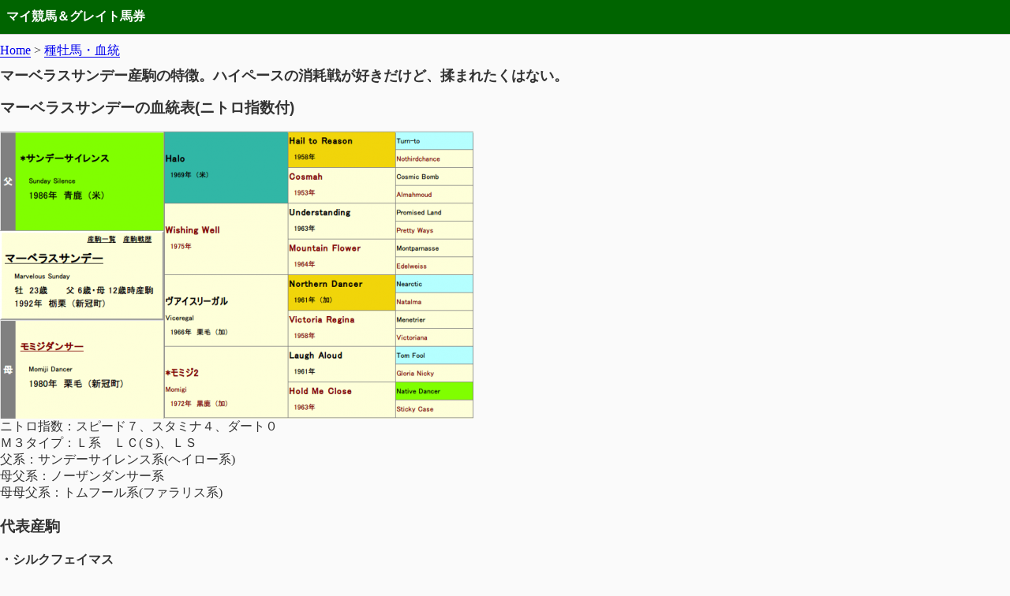

--- FILE ---
content_type: text/html; charset=UTF-8
request_url: https://mykeiba.net/marvelous-sunday/
body_size: 2613
content:
<!doctype html><html lang=ja><head><meta charset=UTF-8><meta name=viewport content="width=device-width,initial-scale=1"><title>マーベラスサンデー産駒の特徴。ハイペースの消耗戦が好きだけど、揉まれたくはない。 - マイ競馬＆グレイト馬券</title><meta name=description content="スポンサーリンク マーベラスサンデーの血統表(ニトロ指数付) ニトロ指数：スピー ..."><link rel=canonical href=https://mykeiba.net/marvelous-sunday/><link href="https://mykeiba.net/apple-touch-icon-180x180.png?v=202508" rel=apple-touch-icon><link rel=icon href="/favicon.ico?v=202508"><style>*,*::before,*::after{box-sizing:border-box}:root{--bg:#f4f0ea;--bg:#fffdf5;--bg-tone:hsl(36, 31%, 89%);--bg:#fafafa;--bg-tone:#f7f7f7;--color-text:#333;--color-link:#0000ee;--color-gray:#bbb}@media(prefers-color-scheme:dark){:root{--bg:hsl(210, 34%, 12%);--bg-tone:hsl(228, 26%, 28%);--color-text:hsl(0, 0%, 93%);--color-link:hsl(213, 96%, 69%);--color-gray:#666}}html{-moz-text-size-adjust:100%;-webkit-text-size-adjust:100%;text-size-adjust:100%;background:var(--bg);color:var(--color-text);font-family:serif;font-size:100%}body{margin:auto}main,header,footer,nav{padding-inline:.5rem}#global-header{border-bottom:inset 1px #ccc;padding-block:.3rem;margin-block-end:.6em;background:#006400;padding:.3rem .5rem;color:#fff;height:44px;display:flex;align-items:center}#nav-header{margin-block-end:.6em}p{}h1,h2,h3{font-family:hiragino kaku gothic pron,sans-serif}h1{font-size:1rem;font-size:clamp(1rem,1.455rem + .73vw,1.125rem);margin:0}h2{font-size:1.2rem}#site-title{font-style:normal;font-weight:700;font-size:1rem;font-family:serif}a{color:var(--color-link);text-decoration:none;border-bottom:solid 1px}.posts{list-style-type:none;margin:0;padding:0}.posts li{padding:.3rem 0}.menu li{padding:.3rem 0}.add-margin-top{margin-block-start:3rem}img{display:block;border:none;box-sizing:border-box;height:auto;max-height:100%;max-width:100%;vertical-align:bottom}.scroll-box{overflow-x:scroll}table{margin:1rem 0;border-collapse:collapse}td,th{padding:.2rem;vertical-align:top;white-space:nowrap}th{text-align:left}pre,blockquote{background:var(--bg-tone);padding:.8rem;margin-inline:0}pre{white-space:break-spaces;font-size:.9rem}:focus{scroll-margin-block:4rem}:target{scroll-margin-block-start:1rem}.ad{margin-block:2rem}.scroll{overflow:scroll}.sunday{color:red}.saturday{color:blue}.st-youtube{position:relative;margin-bottom:20px;max-width:750px}.st-youtube img{width:100%}.st-youtube .fa-youtube-play{font-size:40px;color:#fff;position:absolute;top:0;left:0;right:0;bottom:0;margin:auto;width:40px;height:40px;text-align:center;z-index:9}.st-youtube:hover .fa-youtube-play{color:#cc181e}#st-player{min-width:100%;min-height:100%;display:block;position:relative}#tubular-player{max-width:none}#playnow{position:fixed;bottom:20px;left:-3px;font-size:70%;background:#d62423;color:#fff;padding:2px 10px;z-index:999;border-radius:3px}#playnow a{color:#fff;text-decoration:none}#playnow .fa-youtube-play{margin-right:5px}#playnow:hover{opacity:.6}.cat_dcp{margin-bottom:24px;background-color:#fbfaf8;padding:5% 5% 0;border-radius:1px;border:1px solid #ddd}.img-inline>img{display:inline !important}svg.youtube-play{fill:red}.rankingTable th{background:#475950;color:#fff}.rankingTable th,.rankingTable td{border:solid 1px var(--color-gray)}</style><link rel=dns-prefetch href=https://www.google.com><link rel=dns-prefetch href=https://www.googletagmanager.com><link rel=dns-prefetch href=https://www.google-analytics.com><link rel=dns-prefetch href=https://pagead2.googlesyndication.com><link rel=dns-prefetch href=https://googleads.g.doubleclick.net><link rel=dns-prefetch href=https://tpc.googlesyndication.com><link rel=dns-prefetch href=https://ad.doubleclick.net><link rel=dns-prefetch href=https://www.gstatic.com><script async src="https://pagead2.googlesyndication.com/pagead/js/adsbygoogle.js?client=ca-pub-9560535085815298" crossorigin=anonymous></script><script async src="https://www.googletagmanager.com/gtag/js?id=G-KTDY0RR8VZ"></script><script>window.dataLayer=window.dataLayer||[];function gtag(){dataLayer.push(arguments)}gtag("js",new Date),gtag("config","G-KTDY0RR8VZ")</script></head><body><header id=global-header><em id=site-title>マイ競馬＆グレイト馬券</em></header><nav id=nav-header><a href=https://mykeiba.net/>Home</a>
> <a href=https://mykeiba.net/stallions/>種牡馬・血統</a></nav><main><article><h1>マーベラスサンデー産駒の特徴。ハイペースの消耗戦が好きだけど、揉まれたくはない。</h1><div class=entry-content><h2>マーベラスサンデーの血統表(ニトロ指数付)</h2><p><a href=/img/2015/10/Marvelous-Sunday.png><img alt="Marvelous Sunday" class="alignnone size-full wp-image-701" decoding=async fetchpriority=high height=365 sizes="(max-width: 600px) 100vw, 600px" src=/img/2015/10/Marvelous-Sunday.png></a><span class=b>ニトロ指数：スピード７、スタミナ４、ダート０<br>Ｍ３タイプ：Ｌ系　ＬＣ(Ｓ)、ＬＳ</span><br>父系：サンデーサイレンス系(ヘイロー系)<br>母父系：ノーザンダンサー系<br>母母父系：トムフール系(ファラリス系)</p><h3>代表産駒</h3><p><strong>・シルクフェイマス<br>・ネヴァブション<br></strong></p></div><div class=ad><script async src="https://pagead2.googlesyndication.com/pagead/js/adsbygoogle.js?client=ca-pub-9560535085815298" crossorigin=anonymous></script><ins class=adsbygoogle style=display:block;text-align:center data-ad-layout=in-article data-ad-format=fluid data-ad-client=ca-pub-9560535085815298 data-ad-slot=6557171421></ins><script>(adsbygoogle=window.adsbygoogle||[]).push({})</script></div></article></main><footer id=footer><p id=parent-link><a href=https://mykeiba.net/stallions/><span aria-hidden=true>←</span> 種牡馬・血統一覧へ戻る</a></p></footer></body></html>

--- FILE ---
content_type: text/html; charset=utf-8
request_url: https://www.google.com/recaptcha/api2/aframe
body_size: 270
content:
<!DOCTYPE HTML><html><head><meta http-equiv="content-type" content="text/html; charset=UTF-8"></head><body><script nonce="UWef3LKqHMUV85IquHlTgw">/** Anti-fraud and anti-abuse applications only. See google.com/recaptcha */ try{var clients={'sodar':'https://pagead2.googlesyndication.com/pagead/sodar?'};window.addEventListener("message",function(a){try{if(a.source===window.parent){var b=JSON.parse(a.data);var c=clients[b['id']];if(c){var d=document.createElement('img');d.src=c+b['params']+'&rc='+(localStorage.getItem("rc::a")?sessionStorage.getItem("rc::b"):"");window.document.body.appendChild(d);sessionStorage.setItem("rc::e",parseInt(sessionStorage.getItem("rc::e")||0)+1);localStorage.setItem("rc::h",'1769731013576');}}}catch(b){}});window.parent.postMessage("_grecaptcha_ready", "*");}catch(b){}</script></body></html>